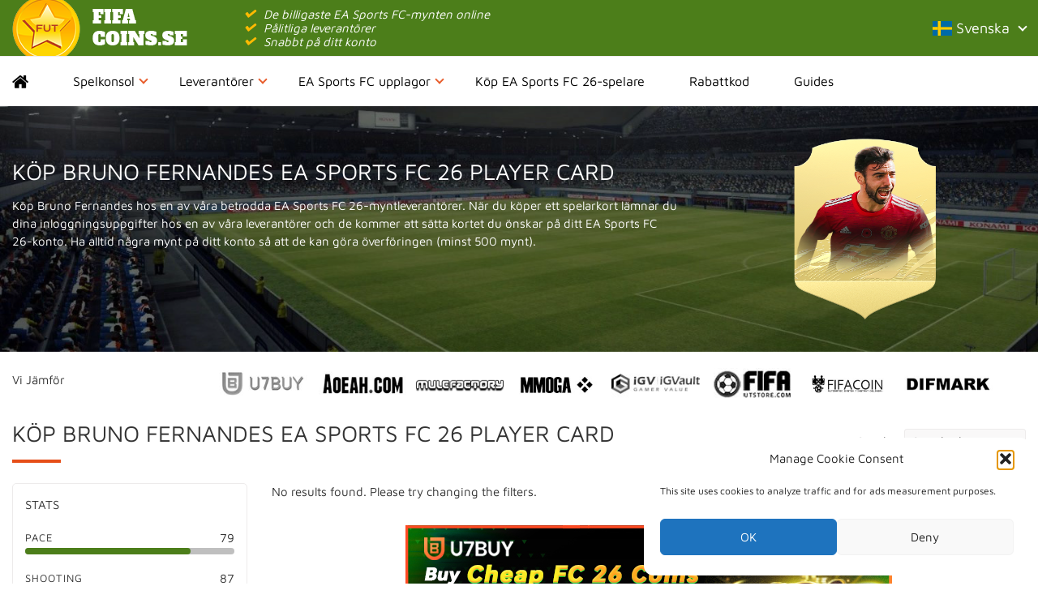

--- FILE ---
content_type: text/css
request_url: https://www.fifa-coins.se/wp-content/themes/fifacoinsstore/style.min.css?v=1718185008
body_size: 6278
content:
a,abbr,acronym,address,blockquote,body,caption,code,dd,del,dfn,dl,dt,em,fieldset,form,h1,h2,h3,h4,h5,h6,html,iframe,img,label,legend,li,object,ol,p,pre,q,span,table,tbody,td,tfoot,th,thead,tr,ul{margin:0;padding:0;border:0;font-weight:inherit;font-style:inherit;font-size:100%;font-family:inherit;vertical-align:baseline}body{line-height:1.5}table{border-collapse:separate;border-spacing:0}caption,td,th{text-align:left;font-weight:400}table,td,th{vertical-align:middle}blockquote:after,blockquote:before,q:after,q:before{content:""}blockquote,q{quotes:"" ""}a img{border:none}@font-face{font-family:'Maven Pro';font-style:normal;font-weight:400;font-display:swap;src:local(''),url(fonts/maven-pro-v21-latin-regular.woff2) format('woff2'),url(fonts/maven-pro-v21-latin-regular.woff) format('woff')}body,html{margin:0;padding:0;overflow-x:hidden}body{font-family:'Maven Pro',helvetica;font-size:15px;color:#333;background-color:#fff}p{margin:0 0 15px}ul{padding-left:20px;margin:0 0 15px}h1,h2,h3{font-size:28px;margin:20px 0 10px;padding:0;text-transform:uppercase;position:relative}h4,h5{margin:20px 0 10px;padding:0;text-transform:uppercase;position:relative}img{max-width:100%}a:focus{outline:0;text-decoration:none}.btn-primary{background:#4c7e1a;border-color:#4c7e1a;color:#fff}.btn-primary:active,.btn-primary:hover{background:#436f17;border-color:#436f17;color:#fff}@media (min-width:768px){.container{max-width:1300px;width:100%}}.navbar-brand-container{background:#4c7e1a;text-align:center}.navbar-brand-container .container{position:relative}.navbar-brand-container .nav{float:right}.navbar-toggle .icon-bar{background-color:#fff}.navbar-brand-logo{display:block;float:left}.navbar-brand-logo img{display:block}.navbar-brand-logo.gb img{margin-top:10px}.navbar{border:0;margin-bottom:0}.navbar-nav>li>a{color:#000;font-size:16px;padding:20px 35px 20px 0;margin-right:20px}.navbar-nav .open>a,.navbar-nav .open>a:focus,.navbar-nav .open>a:hover,.navbar-nav>li>a:hover{color:#1a2b18;background:0 0}.navbar .home a{font-size:0}.navbar .home a:before{content:"\f015";font-family:FontAwesome;font-size:22px;vertical-align:middle}.navbar .menu-caret{content:'';position:absolute;border-right:2px solid #e85d2c;border-bottom:2px solid #e85d2c;width:8px;height:8px;top:calc(50% - 2px);right:20px;transform:translateY(-50%) rotate(45deg)}.navbar-toggle{margin:0;position:absolute;top:50%;-webkit-transform:translateY(-50%);-ms-transform:translateY(-50%);transform:translateY(-50%);right:10px;width:inherit}.navbar-nav-container{border-top:1px solid #edebeb;border-bottom:1px solid #edebeb}.navbar-brand-container .nav .dropdown-toggle{color:#fff;font-size:18px;padding:21px 20px 21px 0}.navbar-brand-container .nav .menu-caret{border-color:#fff;right:0}.navbar-brand-container .nav .open>a,.navbar-brand-container .nav .open>a:focus,.navbar-brand-container .nav .open>a:hover,.navbar-brand-container .nav>li>a:focus,.navbar-brand-container .nav>li>a:hover{background:0 0}.menu-item-language .dropdown-menu{right:0;left:unset}.usps{display:inline-block;margin:0;padding:0;color:#fff;line-height:68px;list-style:none}.usps li{display:inline-block;margin-left:15px;font-style:italic}.usps li:before{content:"\f00c";font-family:FontAwesome;color:#ffba02;margin-right:10px}@media (min-width:768px){.navbar-collapse{padding:0}.navbar-nav .menu-item-language{display:none}}@media (max-width:768px){.navbar-nav-container{border:0}.navbar-brand-container .menu-item-language{display:none}.navbar-nav .menu-item-language{display:block}.navbar-nav>li>a{padding:10px 15px}}@media (max-width:1280px){.usps{line-height:16px;padding:9px 0;margin-left:20px}.usps li{display:list-item}.navbar-brand-container{text-align:left}}.footer-top{padding-bottom:30px;padding-top:30px}.footer-top a{color:#000}.footer-top a:hover{text-decoration:underline}.footer-top .footer-title{font-size:17px;font-weight:500;margin:0;padding-bottom:10px;padding-top:15px;text-transform:uppercase}.footer-top ul{list-style:none;padding:0}.footer-top li{position:relative;padding-left:20px}.footer-top li:before{content:'';position:absolute;border-right:2px solid #e85d2c;border-bottom:2px solid #e85d2c;width:8px;height:8px;top:calc(50% - 2px);left:0;transform:translateY(-50%) rotate(-45deg)}.footer-bottom{padding-bottom:20px}.footer-bottom p{font-weight:500;text-align:right}.footer-newsletter{background:#4c7e1a;color:#fff}.footer-newsletter .widget{max-width:400px;text-align:center;margin:0 auto}.footer-newsletter h3{text-transform:none;font-size:18px}.footer-newsletter .gform_wrapper:after,.footer-newsletter .gform_wrapper:before,.footer-newsletter form:after,.footer-newsletter form:before{content:" ";display:table}.footer-newsletter .gform_wrapper:after,.footer-newsletter form:after{clear:both}.footer-newsletter form{width:75%;margin:0 auto}.footer-newsletter .gform_wrapper.gf_browser_chrome .gform_body{width:50%}.footer-newsletter .gform_wrapper .top_label .gfield_label{padding:0;text-align:left}.footer-newsletter .gform_wrapper .gform_body{float:left}.footer-newsletter .gform_wrapper .gform_footer{float:left;clear:none;width:auto;position:relative;margin-top:22px}.footer-newsletter .gform_wrapper .gform_footer .gform_button{background:#ffba02;color:#fff;margin:0;border-radius:5px;padding:7px 40px 7px 10px;line-height:22px}.footer-newsletter .gform_wrapper input:not([type=radio]):not([type=checkbox]):not([type=submit]):not([type=button]):not([type=image]):not([type=file]){border-radius:5px;padding:7px 15px}.footer-newsletter .gform_wrapper ul li.gfield{padding-right:10px;margin:0}.footer-newsletter .gform_wrapper .top_label div.ginput_container{margin:0}.footer-newsletter .gform_wrapper .gform_footer:after{content:'';position:absolute;border-right:2px solid #fff;border-bottom:2px solid #fff;width:8px;height:8px;top:50%;right:15px;transform:translateY(-50%) rotate(-45deg)}@media (max-width:768px){.footer-newsletter h3{font-size:15px}.footer-newsletter form{width:100%}.footer-newsletter .gform_wrapper .gform_footer{width:50%}.footer-newsletter .gform_wrapper .gform_footer .gform_button{width:100%;text-align:left}}.nieuws_overview .col-sm-6{margin-bottom:30px}.nieuws_overview .nieuws_overview_title{margin:0}.nieuws_overview .col-sm-6:nth-child(odd){clear:left}.nieuws_overview_image img{height:auto}@media (max-width:768px){.nieuws_overview .col-sm-6{text-align:center}}.pagination{text-align:center;margin-bottom:30px}.header-container{margin:30px auto}.bg-header{background-size:cover;margin-bottom:20px;color:#fff;padding:40px 0;position:relative}.bg-header:before{content:'';position:absolute;top:0;right:0;bottom:0;left:0;background:rgba(0,0,0,.4)}.bg-header:after{clear:both;content:'';display:table}.toptext{text-transform:uppercase;font-size:30px;position:relative}.headerimg{float:right;width:50%;position:relative}.header-console-img{display:block;width:200px;height:200px;background:#fff;text-align:center;position:relative;border-radius:100%;margin:0 auto}.header-console-img img{max-height:30px;width:auto;position:relative;top:50%;-webkit-transform:translateY(-50%);-ms-transform:translateY(-50%);transform:translateY(-50%)}.header-console-img.header-blog-img{padding:0;height:250px;width:250px}.header-console-img.header-blog-img img{height:100%;vertical-align:middle;position:relative;top:50%;transform:translateY(-50%);border-radius:100%;max-height:100%}.header-player-img{display:block;width:175px;height:223px;text-align:center;position:relative;margin:0 auto;background-size:cover}.header-player-img img{height:175px;display:block;margin:0 auto}.player-wrapper{border:1px solid #edebeb;border-radius:5px;margin-bottom:10px}.player-wrapper.player-wrapper-header-container{border:0;border-radius:0;margin:0}.player-wrapper .player-wrapper-header,.player-wrapper a{display:flex;flex-direction:row;flex-wrap:nowrap;align-items:center;align-content:stretch;color:#000}.player-wrapper .player-wrapper-header .player-image{min-width:60px}.player-wrapper a:hover{background:#edebeb;text-decoration:none}.player-wrapper .player-wrapper-header>div,.player-wrapper a>div{padding:0 15px}.player-price{min-width:120px;text-align:right}.player-name{flex:1 1 0px}.player-rating span{background:#203a63;background:-moz-linear-gradient(45deg,#fffbe9 0,#958351 50%,#36517e 65%,#203a63 100%);background:-webkit-linear-gradient(45deg,#fffbe9 0,#958351 50%,#36517e 65%,#203a63 100%);background:linear-gradient(45deg,#fffbe9 0,#958351 50%,#36517e 65%,#203a63 100%);color:#fff;padding:4px;border-radius:2px}.player-rating span.ICON{background:#fffbe9;background:-moz-linear-gradient(45deg,#fffbe9 0,#f4e9cb 50%,#dccc9f 65%,#fff 100%);background:-webkit-linear-gradient(45deg,#fffbe9 0,#f4e9cb 50%,#dccc9f 65%,#fff 100%);background:linear-gradient(45deg,#fffbe9 0,#f4e9cb 50%,#dccc9f 65%,#fff 100%);color:#5e4e22}.player-rating span.RARE{color:#000;background:#a9aeb1;background:-moz-linear-gradient(45deg,#c6a009 0,#f2c40b 50%,#f2c40b 51%,#f0cf4a 100%);background:-webkit-linear-gradient(45deg,#c6a009 0,#f2c40b 50%,#f2c40b 51%,#f0cf4a 100%);background:linear-gradient(45deg,#c6a009 0,#f2c40b 50%,#f2c40b 51%,#f0cf4a 100%);border-color:#cdb140}.player-rating span.IF{background:#3e3e3e;background:-webkit-linear-gradient(-90deg,#3e3e3e,#000);background:linear-gradient(-290deg,#000,#8a710e);color:#dcb20a}.player-rating span.OTW{background:#ececec;background:-moz-linear-gradient(45deg,#f46d83 10%,#feff6c 20%,#000 51%,#84ffff 100%);background:-webkit-linear-gradient(45deg,#f46d83 10%,#feff6c 20%,#000 51%,#84ffff 100%);background:linear-gradient(45deg,#f46d83 10%,#feff6c 20%,#000 51%,#84ffff 100%);color:#fff;border-color:#000}.player-wrapper img{max-height:40px;width:auto;display:block}.player-stat{margin-bottom:10px}.player-stat-title{text-transform:uppercase;letter-spacing:1px;font-size:13px}.player-stat-data{box-sizing:border-box;display:flex;height:32px;justify-content:space-between;line-height:17px;padding:11px 0 4px 0}.player-stat-bar{background-color:#bfbfbf;border-radius:6px;height:8px;width:100%}.player-stat-bar-rating{border-radius:6px;height:100%;max-width:100%;background:#4c7e1a}.player-stat-bar-rating.yellow{background-color:#eac444}.player-stat-bar-rating.red{background-color:#ea3323}.textpartners{width:20%;float:left;line-height:30px}.logospartners{width:80%;float:left}.logospartners img{max-width:calc(96%/8 - 11px);margin:0 5px;vertical-align:middle;height:auto}.headerimg p{max-width:350px;margin:10px auto 0;text-align:center}.partners{margin-bottom:20px}@media (min-width:768px) and (max-width:992px){.header-container .sidebar{margin-top:20px;border:0}.header-choice{float:left;width:50%}.header-choice a,.header-choice:last-of-type a{border:0}}@media (max-width:768px){.bg-header{padding:10px;background-position:center}.bg-header.bg-home-header{min-height:auto;background:0 0;color:#000;border:1px solid #edebeb;border-radius:5px}.bg-header.bg-home-header:before{display:none}.toptext{font-size:18px;text-transform:none;padding:0;text-align:center}.headerimg{margin-bottom:0;float:none;width:100%;text-align:center}.logospartners,.textpartners{display:none}.header-choice a{text-align:center}.header-choice-icon{float:none;margin:0 auto 10px}}.coinsbanner{text-align:center;margin-top:30px}.sidebar .widget{border:1px solid #edebeb;border-radius:5px;padding:25px;margin-bottom:30px}.sidebar ul{list-style:none;padding:0;margin:0}.sidebar li{position:relative;padding:0 0 10px 20px}.sidebar li a{color:#000}.sidebar h3{font-size:22px;margin:0 0 25px;padding-bottom:15px;position:relative}.sidebar h3:after{background:#4c7e1a;bottom:0;content:'';height:4px;left:0;position:absolute;width:60px}.sidebar li:before{content:'';position:absolute;border-right:2px solid #4c7e1a;border-bottom:2px solid #4c7e1a;width:8px;height:8px;top:10px;left:0;transform:translateY(-50%) rotate(-45deg)}.sidebar .widget:nth-of-type(3){border:0;border-radius:0;padding:0}.sidebar .coinsbanner{text-align:center}.maintext{border:1px solid #edebeb;border-radius:5px;margin-bottom:30px;padding:25px}.homepage-aanbieders h2,.maintext h1,.maintext h2,.maintext h3,.vergelijker h2{margin:0 0 25px;padding-bottom:15px}.homepage-aanbieders h2:after,.maintext h1:after,.maintext h2:after,.maintext h3:after,.vergelijker h2:after{background:#e64e18;bottom:0;content:'';height:4px;left:0;position:absolute;width:60px}#consolesbg{background:#f3f3f3;border-bottom:1px solid #e8e8e8;border-top:1px solid #e8e8e8;background-size:cover;background-position:center center;text-align:center}#inspiratie-single{border-top:1px solid #e8e8e8;padding-bottom:20px;padding-top:20px}#inspiratie-single h3{color:#6b8200;text-transform:uppercase;font-size:22px}#inspiratie{padding-top:20px}#inspiratie h3{color:#6b8200;text-transform:uppercase;font-size:22px}.nopadding.inspiratie{margin-top:25px;margin-bottom:20px;padding:0}.nopadding.inspiratie h4{margin-bottom:10px;font-size:18px;text-transform:uppercase;color:#000}.nopadding p{font-size:13px}.cta a{background:#6b8200;border-radius:3px;padding:4px;color:#fff;padding-left:10px;padding-right:10px;float:right;margin-top:18px}.logo img{padding:10px;border-radius:10px;border:1px solid #e8e8e8;background-color:#fff;margin-bottom:20px;max-width:100%}button,input,select,textarea{font-family:inherit;font-size:inherit;line-height:inherit;width:100%;border:1px solid #6b8200}input.wpcf7-form-control.wpcf7-submit{background-color:#6b8200;color:#fff}.maintextpage{margin-bottom:30px}.maintextpagebottom{margin-bottom:30px;padding-top:30px}.comp-box{position:relative;height:73px;background-color:#fff;border-bottom:1px solid #e8e8e8}.comp-box a:hover{background:#fffdf1}.comp-box a{display:block;width:100%;height:100%}.comp-box img{margin-top:12px;float:left;margin-left:10px}.org_name{margin-left:32px;margin-top:25px;color:#000;font-size:16px;float:left;width:40%}.toptext_page p{margin:20px 0 40px}.aanbiederlink{margin:30px auto;text-align:center}@media (max-width:1199px){.navbar-inverse .navbar-nav>li>a{border-left:0 solid #fff}.navbar-inverse .navbar-collapse,.navbar-inverse .navbar-form{border-top:0 solid #f6a821;padding:0}}@media (max-width:767px){.navbar-right{float:none!important}.navbar-inverse .navbar-collapse,.navbar-inverse .navbar-form{border-top:0 solid #f6a821;padding:inherit!important}.navbar-inverse .navbar-nav>li>a{padding-top:20px;padding-bottom:41px;border-bottom:1px solid #92b100}.partners{display:none}a.navbar-brand img{width:90%}.navbar-inverse .navbar-brand{color:#9d9d9d;max-width:75%}.comp-box img{margin-top:20px;float:left;margin-left:10px;width:21%}span.org_name{margin-left:20px}}@media only screen and (min-width:768px){.m-2.pop-up-cc.chch-scroll-big{width:380px!important}}.m-2.pop-up-cc{left:50%!important;top:50%!important;right:auto!important;bottom:auto!important;margin-left:-190px!important;margin-top:-220px!important}.aqua-2 .m-2.chch-scroll-big .modal-inner h3{font-size:1.1em!important;text-align:center;font-weight:500!important}.aqua-2 .m-2 .cc-pu-privacy-info p{float:none!important;width:100%!important;text-align:center}.aqua-2 .m-2 .cc-pu-privacy-info a{float:none;color:#fff!important;font-size:16px;background:#92b100;border-radius:3px;padding:10px}.gform_widget{margin-top:30px}.gform_widget .gform_wrapper{margin:0 20px}.gform_widget .gform_wrapper .top_label input.medium,.gform_widget .gform_wrapper .top_label select.medium{width:100%}.aanbieders-overzicht-wrapper .aanbieder{position:relative;background:#fff;border:1px solid #eaeaea;-moz-border-radius:10px/10px;-webkit-border-radius:10px 10px;border-radius:10px;text-align:center;margin-bottom:10px}.aanbieders-overzicht-wrapper .aanbieder .content{padding:20px 20px 70px}.aanbieders-overzicht-wrapper .aanbieder .content .logoimg{display:block;margin:10px auto 20px auto}.aanbieders-overzicht-wrapper .aanbieder .content .name{border-top:1px solid #eaeaea;border-bottom:1px solid #eaeaea;margin-bottom:20px}.aanbieders-overzicht-wrapper .aanbieder .content .name span{font-size:28px}.aanbieders-overzicht-wrapper .aanbieder .content .name span a{color:#000}.aanbieders-overzicht-wrapper .aanbieder .content .link{border:1px solid #eaeaea;padding:5px}.aanbieders-overzicht-wrapper .aanbieder .content .link:hover{background:#eaeaea}.aanbieders-overzicht-wrapper .aanbieder .metadata{padding:5px 10px;margin:0;background:#f8f8f8;border-top:1px solid #e5e5e5;position:absolute;width:100%;bottom:0;font-size:13px}.aanbieders-overzicht-wrapper .aanbieder .metadata .right{text-align:right}.aanbieders-overzicht-wrapper .aanbieder .metadata .right a{color:#8e8c8c}.rating span.star{display:inline-block;font-family:FontAwesome;font-style:normal;font-weight:400}.rating span.star:hover{cursor:pointer}.rating span.star:before{color:#777;content:"\f006"}.rating span.star:hover:before,.rating span.star:hover~span.star:before{color:#248923;content:"\f005"}.rating span.star:hover:after{direction:ltr;content:attr(title);position:absolute;left:0;bottom:-22px;white-space:nowrap;font:normal 14px/normal Arial,Helvetica,sans-serif}.ratings{width:125px;height:25px;display:inline-block;position:relative}.ratings:after,.ratings:before{display:inline-block;font-family:FontAwesome;font-style:normal;font-weight:400;font-size:25px;position:absolute;top:0;left:0}.ratings:before{color:#777;content:"\f006\f006\f006\f006\f006"}.ratings:after{color:gold;content:"\f005\f005\f005\f005\f005";overflow:hidden}.ratings.zero:after{content:"\f006\f006\f006\f006\f006"}.ratings.half:after{content:"\f089"}.ratings.one:after{content:"\f005"}.ratings.onehalf:after{content:"\f005\f089"}.ratings.two:after{content:"\f005\f005"}.ratings.twohalf:after{content:"\f005\f005\f089"}.ratings.three:after{content:"\f005\f005\f005"}.ratings.threehalf:after{content:"\f005\f005\f005\f089"}.ratings.four:after{content:"\f005\f005\f005\f005"}.ratings.fourhalf:after{content:"\f005\f005\f005\f005\f089"}.rating-form .gfield_radio li{float:left;padding:5px!important;width:30px;display:block;font-size:30px;cursor:pointer}.rating-form .gfield_radio li input{display:none}.rating-form .gfield_radio li label{margin-left:0!important;cursor:pointer}i.fa-star{color:gold}i.fa-star-o{color:#999}.review{padding-top:25px;padding-bottom:25px;border:0;border-bottom:1px solid #999}.review .author{display:block;font-weight:500}.review .date{display:block;font-size:12px;color:#999}.review .description{display:block}.review:last-child{border-bottom:0}.maintext .review p{margin-bottom:10px;line-height:1.5;padding:0}.addreview .btn{width:inherit}.addreview em{font-style:italic;display:block;margin-top:5px}#addReview .modal-header .close{font-size:38px;width:inherit}#addReview .modal-title{float:left}#addReview .modal-dialog{max-width:600px;margin:0 auto}#addReview .modal-body{padding:0 20px}#addReview .gform_wrapper .top_label input.medium,#addReview .gform_wrapper .top_label select.medium,#addReview .gform_wrapper textarea.medium{width:100%}.modal-backdrop{z-index:0}.sidebar-blog-widget.gform_widget{margin-top:30px}.sidebar-blog-widget.gform_widget .gform_wrapper .gform_heading{margin-bottom:0}.sidebar-blog-widget.gform_widget .gform_wrapper ul li.gfield{border:0;padding-top:0}.sidebar-blog-widget.gform_widget .gform_wrapper .top_label .gfield_label{display:none}.sidebar-blog-widget.gform_widget .gform_wrapper .top_label input.medium,.sidebar-blog-widget.gform_widget .gform_wrapper .top_label select.medium{border-radius:3px;padding:5px}body .gform_wrapper .gform_footer{padding:0;margin:0}.gform_wrapper .gform_footer .gform_button{color:#fff;font-size:16px;background:#92b100;border-radius:3px;padding:10px}.flag-icon-background{background-size:contain;background-position:50%;background-repeat:no-repeat}.flag-icon{background-size:contain;background-position:50%;background-repeat:no-repeat;position:relative;display:inline-block;width:1.33333333em;line-height:1em}.flag-icon:before{content:"\00a0"}.flag-icon.flag-icon-squared{width:1em}.flag-icon-tr{background-image:url(flags/4x3/tr.svg)}.flag-icon-sa{background-image:url(flags/4x3/sa.svg)}.flag-icon-at{background-image:url(flags/4x3/at.svg)}.flag-icon-be{background-image:url(flags/4x3/be.svg)}.flag-icon-nl{background-image:url(flags/4x3/nl.svg)}.flag-icon-no{background-image:url(flags/4x3/no.svg)}.flag-icon-de{background-image:url(flags/4x3/de.svg)}.flag-icon-gb{background-image:url(flags/4x3/gb.svg)}.flag-icon-us{background-image:url(flags/4x3/us.svg)}.flag-icon-es{background-image:url(flags/4x3/es.svg)}.flag-icon-fr{background-image:url(flags/4x3/fr.svg)}.flag-icon-se{background-image:url(flags/4x3/se.svg)}.flag-icon-pt{background-image:url(flags/4x3/pt.svg)}.flag-icon-it{background-image:url(flags/4x3/it.svg)}.flag-icon-dk{background-image:url(flags/4x3/dk.svg)}.flag-icon-br{background-image:url(flags/4x3/br.svg)}.top-suppliers{margin-bottom:30px}.top-suppliers li{line-height:20px;position:relative}.top-suppliers img{position:absolute;top:7px;right:0}.top-suppliers li:nth-child(even){background:#edffdf}.top-suppliers a{display:block;font-size:15px}.top-suppliers a:hover{text-decoration:none}.top-suppliers small{color:#999;display:block}.top-suppliers small:before{color:#f1bb34;content:'\f00c';font-family:FontAwesome;font-size:100%;display:inline-block;margin-left:0;margin-right:2px;width:1.2em}.gform_wrapper.gf_browser_chrome .gform_body{width:auto}.aanbieders-header{font-size:13px;font-weight:500}.aanbieders-footer{text-align:center;padding:25px 0 10px}.partners-wrapper{border:1px solid #edebeb;border-radius:5px;margin-bottom:10px}.partners-wrapper a{color:#000;overflow:hidden}.partners-wrapper a:hover{background:#edebeb;text-decoration:none}.partners-wrapper a:hover .deal-btn{background:#88a500}.partners-wrapper a{display:flex;flex-direction:row;flex-wrap:nowrap;align-items:center;align-content:stretch}.partners-wrapper a>div{padding:0 15px;flex-grow:1}.partners-wrapper a>div:first-of-type{padding-left:0;padding-right:0;position:relative;margin-right:15px}.partners-wrapper a>div:last-of-type{flex-grow:0}.partners-wrapper .recommended-text{position:absolute;line-height:1;font-size:10px;text-align:center;left:1px;right:1px;top:1px;bottom:inherit;color:red;font-weight:500}.partners-wrapper .aanbieder-logo-wrapper{padding-left:0;max-width:160px;flex:1 100%;border-radius:5px}.partners-wrapper .aanbieder-logo-wrapper img{vertical-align:middle;width:100%}.partners-wrapper .partner-price{font-weight:500;font-size:12px;letter-spacing:-.5px}.partners-wrapper .deal-btn{padding:10px 25px 10px 15px;background:#4c7e1a;color:#fff;position:relative;border-radius:20px;line-height:1;text-transform:uppercase;text-align:center}.partners-wrapper .deal-btn:after{content:'';position:absolute;border-right:2px solid #ffba02;border-bottom:2px solid #ffba02;width:8px;height:8px;top:50%;right:15px;transform:translateY(-50%) rotate(-45deg)}.price-wrapper{line-height:17px;text-align:right}.price-coupon-text{display:block;font-weight:700;text-transform:uppercase}.price-coupon{display:inline-block;color:#fff;background:#ffba02;padding:3px;line-height:1;font-weight:500;border-radius:5px}.oldprice{text-decoration:line-through;color:#999;font-size:14px;margin-bottom:5px;display:block}.newprice{font-size:22px;display:block;font-weight:700}.price-enabled{display:block}.price-disabled{display:none}.partners-wrapper a .link-wrapper{border-right:1px solid #edebeb;max-width:135px;margin-right:15px}.partners-wrapper a .specs-wrapper{font-size:11px;padding-left:0;text-transform:uppercase;border-right:1px solid #edebeb;max-width:165px;flex:1 100%}.specs-wrapper b{width:57%;display:inline-block}.coupon-wrapper{flex:1 1 175px;border-right:1px solid #edebeb}.console-wrapper{flex:1 2 100px;border-right:1px solid #edebeb}.coins-wrapper{font-weight:500;border-right:1px solid #edebeb;max-width:150px;flex:1 100%}.coins-wrapper img{margin:13px 10px 0 0;float:left}.coins-wrapper .platform-header img{display:block;height:auto;width:100%;margin:0;float:none}.coins-wrapper div{float:left}.coins-wrapper .coins-amount{display:block;font-size:18px;line-height:1;margin-top:10px}.coins-wrapper .coins-shorter-amount{display:none;line-height:1;margin-top:10px}.vergelijker h2{float:left}.sort-form{float:right;margin:15px 0}.sort-form select{width:auto;background:#f9f8f8;padding:5px;border:1px solid #edebeb;border-radius:3px}.partners-form .filter-form{border:1px solid #edebeb;border-radius:5px;padding:15px;margin-bottom:30px}.partners-form .filter-form.readmore{padding:15px 15px 30px}.partners-form .filter-title{display:block;margin:0 0 10px;text-transform:uppercase}.partners-form input[type=checkbox],.partners-form input[type=radio]{width:auto;margin-right:10px}.partners-form form h4{margin-top:0}.partners-form form label{font-weight:400;padding:0 0 0 30px}.checkbox{display:block;position:relative;padding-left:30px;cursor:pointer;-webkit-user-select:none;-moz-user-select:none;-ms-user-select:none;user-select:none}.checkbox input{position:absolute;opacity:0;cursor:pointer;height:0;width:0}.checkmark{position:absolute;top:4px;left:0;height:15px;width:15px;background-color:#fff;border:1px solid #ccc;border-radius:50%}.checkbox:hover input~.checkmark{background-color:#ccc}.checkbox input:checked~.checkmark{background-color:#4c7e1a}.checkmark:after{content:"";position:absolute;display:none}.checkbox input:checked~.checkmark:after{display:block}.more{height:auto;overflow:hidden;position:relative}.more.closed{height:232px}.readmore-button{border:0;color:#4c7e1a;background:#fff;width:100%;text-align:left;padding:0 0 12px;position:absolute;bottom:0;text-decoration:underline}.readmore-button:hover{color:#4c7e1a;background:#fff}.readmore-button:before{content:'More options'}.readmore-button.open:before{content:'Less options'}.readmore-button:focus{outline:0}@media (min-width:992px) and (max-width:1380px){.coins-wrapper{max-width:98px;font-size:10px}.coins-wrapper .coins-amount{display:none}.coins-wrapper .coins-shorter-amount{display:block}.partners-wrapper .deal-btn{font-size:12px}.oldprice{font-size:12px}.newprice{font-size:17px}}@media (min-width:992px) and (max-width:1060px){.coins-wrapper{display:none}}@media (min-width:768px) and (max-width:870px){.coins-wrapper{display:none}}@media (max-width:1150px){.partners-wrapper .aanbieder-logo-wrapper{max-width:100px}.newprice{font-size:19px}.partners-wrapper .deal-btn{font-size:13px}.coupon-wrapper{font-size:12px;max-width:150px}.specs-wrapper{font-size:10px;max-width:155px}}@media (min-width:768px) and (max-width:991px){.partners-form{text-align:center}.partners-form .filter-form{display:inline-block;vertical-align:top;min-width:23%;min-width:calc(100%/4 - 4px);min-height:232px;text-align:left}.console-wrapper,.link-wrapper{display:none}}@media (max-width:768px){.partners-wrapper{text-align:center;line-height:1;padding-bottom:15px;margin-bottom:15px}.partners-wrapper a{flex-wrap:wrap;align-items:normal}.partners-wrapper a>div{flex:1 0 auto}.partners-wrapper a>div{float:left;width:50%;max-width:none;flex:auto;padding:10px 15px}.partners-wrapper a>div:first-of-type{margin:0 auto;padding:0}.partners-wrapper .aanbieder-logo-wrapper{float:none;max-width:100%}.partners-wrapper .aanbieder-logo-wrapper img{width:auto}.partners-wrapper a .coins-wrapper{display:block;text-align:left;margin:10px 0}.coins-wrapper .coins-amount{margin:0}.coins-wrapper img{margin:0 10px 0 0}.partners-wrapper a .btn-wrapper{float:none;width:100%;clear:both}.partners-wrapper a .coupon-wrapper{border-right:0;border-top:1px solid #edebeb}.partners-wrapper a .specs-wrapper{font-size:10px;text-align:left;padding-left:15px;flex:auto;max-width:none;margin:10px 0}.partners-wrapper a .price-wrapper{border-top:1px solid #edebeb}.partners-wrapper .deal-btn{font-size:17px;padding:10px 35px 10px 25px}.console-wrapper,.link-wrapper{display:none}}.aoeah{background:#171a21}.utnice{background:#132b45}.u7buy{background:#434d53}.igvault,.igvaultpoints{background:#ffa722}.fifautstore{background:#101920}.fifacoincom{background:#1d2025}.difmark,.difmarkpoints{background:#11151a}.wyrel{background:#13192a}.mmoga,.mmogapoints{background:#212121}.eneba{background:#4618ac}.buyfifacoin{background:#0f131e}.futmarket,.futmarketcouk{background:#171c2a}.mulefactory{background:#1f2b33}.g2g{background:#f7f7fa}.cdkeys{background:#292f36}.amazon{background:#232f3e}.g2a{background:#181818}.mobile-filter-wrapper{display:none}.mobile-filter-button{color:#fff;background:#4c7e1a;padding:10px;width:100%;text-align:center;cursor:pointer;border-radius:3px;margin-bottom:15px}.mobile-filter-button svg{float:left;margin-top:4px}@media (max-width:768px){.mobile-filter-wrapper{display:block}.mobile-filter.closed{height:0;margin:0}.mobile-filter{height:auto;overflow:hidden}}.homepage-aanbieders{margin-bottom:30px}#cmplz-cookies-overview .cmplz-service-desc.cmplz-service-hidden{display:block}#cmplz-cookies-overview .cmplz-service-header h3:after{display:none}

--- FILE ---
content_type: text/css
request_url: https://www.fifa-coins.se/wp-content/themes/fifacoinsstore/css/font-awesome.min.css
body_size: 237
content:
@font-face{font-family:FontAwesome;src:url(../fonts/FontAwesome.eot?pp08kz);src:url(../fonts/FontAwesome.eot?pp08kz#iefix) format('embedded-opentype'),url(../fonts/FontAwesome.ttf?pp08kz) format('truetype'),url(../fonts/FontAwesome.woff?pp08kz) format('woff'),url(../fonts/FontAwesome.svg?pp08kz#FontAwesome) format('svg');font-weight:400;font-style:normal;font-display:block}[class*=" fa-"],[class^=fa-]{font-family:FontAwesome!important;speak:none;font-style:normal;font-weight:400;font-variant:normal;text-transform:none;line-height:1;-webkit-font-smoothing:antialiased;-moz-osx-font-smoothing:grayscale}.fa-star:before{content:"\f005"}.fa-star-o:before{content:"\f006"}.fa-check:before{content:"\f00c"}.fa-times:before{content:"\f00d"}.fa-home:before{content:"\f015"}.fa-star-half:before{content:"\f089"}.fa-caret-right:before{content:"\f0da"}.fa-star-half-empty:before{content:"\f123"}.fa-star-half-full:before{content:"\f123"}.fa-star-half-o:before{content:"\f123"}.fa-thumbs-up:before{content:"\f164"}